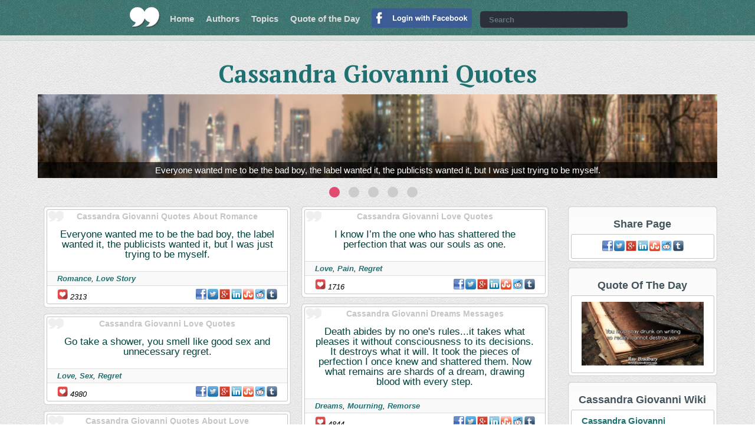

--- FILE ---
content_type: text/html; charset=UTF-8
request_url: https://www.bestquotes4ever.com/authors/cassandra-giovanni-quotes
body_size: 5701
content:
<!DOCTYPE html>
<html xmlns="http://www.w3.org/1999/xhtml" xml:lang="en" lang="en" xmlns:fb="http://ogp.me/ns/fb#">
<head>
<!-- Google tag (gtag.js) -->
<script async src="https://www.googletagmanager.com/gtag/js?id=G-8WNSQ6G308"></script>
<script>
  window.dataLayer = window.dataLayer || [];
  function gtag(){dataLayer.push(arguments);}
  gtag('js', new Date());

  gtag('config', 'G-8WNSQ6G308');
</script>
<title>Cassandra Giovanni Quotes - Best Quotes Ever</title>
<meta http-equiv="Content-Type" content="text/html; charset=UTF-8" />
<meta name="description" content="Enjoy the best Cassandra Giovanni Quotes at Best Quotes Ever. Quotations by Cassandra Giovanni" />
<meta name="keywords" content="Cassandra Giovanni, Cassandra Giovanni Quotes, Best Cassandra Giovanni Quotes, Cassandra Giovanni Wrote, Citations By Cassandra Giovanni, Written By Cassandra Giovanni, By Cassandra Giovanni, Cassandra Giovanni's Words, Cassandra Giovanni Said" />
<meta name="robots" content="all, index, follow" /><meta name="audience" content="all" />
<meta name="rating" content="General" />
<meta name="viewport" content="width=device-width, initial-scale=1" />
<meta name="og:type" property="og:type" content="article" />
<meta name="og:site_name" property="og:site_name" content="Best Quotes Ever">
<meta name="twitter:card" content="summary_large_image" />
<meta name="twitter:site" content="@BestQuotes4E" />
<meta name="twitter:creator" content="@BestQuotes4E" />
<meta name="og:title" property="og:title" content="" /><meta name="twitter:title" content="" /><meta name="og:description" property="og:description" content="" /><meta name="twitter:description" content="" /><meta name="og:image" property="og:image" content="" /><meta name="og:image:type" content="image/jpeg" /><meta name="og:image:width" content="" /><meta name="og:image:height" content="" /><meta name="twitter:image" content="" /><link rel="canonical" href="https://www.bestquotes4ever.com/authors/cassandra-giovanni-quotes"><link href="https://plus.google.com/+Bestquotes4evercom/" rel="publisher" />
<link rel="shortcut icon" href="https://www.bestquotes4ever.com/favicon.ico" type="image/x-icon" />
<script type="text/javascript" src="https://www.bestquotes4ever.com/js/functions-2018-06-34.js"></script>
<link rel="stylesheet" type="text/css" href="https://www.bestquotes4ever.com/inc/styles-2018-06-21.css" media="all" />
<script type="text/javascript" src="https://ajax.googleapis.com/ajax/libs/jquery/2.0.0/jquery.min.js"></script>
<script src="https://www.bestquotes4ever.com/js/slippry-1.2.9/dist/slippry.min.js"></script></head>
<body>
<script>
  window.fbAsyncInit = function() {
    FB.init({
      appId      : '177150989580132',
      cookie     : true,
      xfbml      : true,
      version    : 'v3.0'
    });

    FB.AppEvents.logPageView();

  };

  (function(d, s, id){
     var js, fjs = d.getElementsByTagName(s)[0];
     if (d.getElementById(id)) {return;}
     js = d.createElement(s); js.id = id;
     js.src = "//connect.facebook.net/en_US/sdk.js";
     fjs.parentNode.insertBefore(js, fjs);
   }(document, 'script', 'facebook-jssdk'));
</script>
<div id="header">
    <a id="logo" href="https://www.bestquotes4ever.com/" title="Best Quotes Ever" target="_top"></a>
    <ul id="navigation" class="normal">
        <li><a href="https://www.bestquotes4ever.com/" title="Best Quotes Ever" target="_top">Home</a></li>
        <li><a href="https://www.bestquotes4ever.com/authors" title="Authors" target="_top">Authors</a></li>
        <li><a href="https://www.bestquotes4ever.com/quotes" title="Topics" target="_top">Topics</a></li>
        <li><a href="https://www.bestquotes4ever.com/quotes-of-the-day" title="Quotes of the day" target="_top">Quote of the Day</a></li>
        <li><a href="https://www.facebook.com/v3.0/dialog/oauth?client_id=177150989580132&amp;state=c13943fc655d6129a6da96c6a2fd9e6f&amp;response_type=code&amp;sdk=php-sdk-5.6.2&amp;redirect_uri=https%3A%2F%2Fwww.bestquotes4ever.com%2Ffb-authenticate.php&amp;scope=email%2Cpublic_profile"><img src="https://www.bestquotes4ever.com/img/login/login-with-facebook.png" title="Login With Facebook" alt="FB Login" width="170px"></a></li>            </ul>
    <div id="header-search">
    	<form onsubmit="searchterm('search');return false;">
        <fieldset>
        <input type="text" id="search" placeholder="Search" />
        <a onclick="searchterm('search');" title="Search Quotes" target="_top"></a>
        </fieldset>
        </form>
    </div>
    <a id="navigation_button" onclick="onoffclass('#navigation', 'normal');"></a>
</div>
<div id="header-sub">
    </div>
<div id="popunder-background" class="hidden"></div>
<table id="popunder-main" class="popunder hidden"><tr><td><div class="popunder-wrapper">
<!--<div class="popunder-wrapper-inner">-->
<div class="close" onclick="toggler('popunder-background', 'hidden'); toggler('popunder-main', 'hidden');">
<img src="https://www.bestquotes4ever.com/img/icon/x-white-28.png" width="28px" height="28px" />
</div>
<div id="popunder-content"></div>
<!--</div>-->
</div></td></tr></table>
<script>
function ShowQuote(idinfo) {
  //$("#popunder-content").html("");
  var QuoteURL = "/ajax-quote/" + idinfo ;
  $.ajax({url: QuoteURL, success: function(result){
			$('#popunder-background').toggleClass('hidden');
			$('#popunder-main').toggleClass('hidden');
			$("#popunder-content").html(result);

  }});
}
</script>
<div id="h1" class="h1-normal"><h1>Cassandra Giovanni Quotes</h1></div><div class="all-in">
	<div id="animation" class="content-animation hidden"><div class="demo_wrapper">
    <div class="demo_block">
    <ul id="anime">
    	<li><a href="https://www.bestquotes4ever.com/quote/everyone-wanted-19333"><img src="https://www.bestquotes4ever.com/img/animation-slider/opt2/img1.jpg" alt="Everyone wanted me to be the bad boy, the label wanted it, the publicists wanted it, but I was just trying to be myself. <span class='nobr'></span>" /></a></li><li><a href="https://www.bestquotes4ever.com/quote/go-take-a-shower-63948"><img src="https://www.bestquotes4ever.com/img/animation-slider/opt2/img13.jpg" alt="Go take a shower, you smell like good sex and unnecessary regret. <span class='nobr'></span>" /></a></li><li><a href="https://www.bestquotes4ever.com/quote/love-hadn-t-71995"><img src="https://www.bestquotes4ever.com/img/animation-slider/opt2/img9.jpg" alt="Love hadn’t existed in this world. Only hate, deceit and lies, but by letting him in I’d let all of that crumble. By letting me in he’d done the same, and now we were engaged... <span class='nobr'></span>" /></a></li><li><a href="https://www.bestquotes4ever.com/quote/i-know-i-m-the-81660"><img src="https://www.bestquotes4ever.com/img/animation-slider/opt2/img11.jpg" alt="I know I’m the one who has shattered the perfection that was our souls as one. <span class='nobr'></span>" /></a></li><li><a href="https://www.bestquotes4ever.com/quote/death-abides-by-87266"><img src="https://www.bestquotes4ever.com/img/animation-slider/opt2/img12.jpg" alt="Death abides by no one's rules...it takes what pleases it without consciousness to its decisions. It destroys what it will. It took the pieces of perfection I once knew and shatter... <span class='nobr'></span>" /></a></li>    </ul>
    </div>
</div>
<script type="text/javascript">
jQuery(document).ready(function(){
	jQuery("#anime").slippry({
		transition: 'kenburns',
		kenZoom: 103,
		easing: 'easeInOutBack',
		/*speed: 10000,*/
		pause: 15000,
		auto: true,
		preload: 'all',
		autoHover: true,
		responsive: true,
		initSingle: true,
		loop: true,
		adaptiveHeight: true,
		useCSS: true,
		continuous: true,
		controls: false
		/*pager: false*/
	});
	$('#animation').removeClass('hidden');
});
</script>
</div></div><div class="all-in table"><div class="content-frame-left"></ul><div class="quote-colector"><div class="quote-box-wrap"><div class="quote-box"><h2 class="cite-h2">Cassandra Giovanni Quotes About Romance</h2><a onClick="ShowQuote('everyone-wanted-19333');" title="Cassandra Giovanni Quotes About Romance: &quot;Everyone wanted me to be the bad boy, the label wanted it, the publicists wanted it, but I was just trying to be myself.&quot;"><blockquote class="marg-bottom-15 marg-top-10 a-center">Everyone wanted me to be the bad boy, the label wanted it, the publicists wanted it, but I was just trying to be myself.</blockquote></a><p class="topic"><a href="https://www.bestquotes4ever.com/quotes/romance-quotes" title="Quotes About Romance">Romance</a>, <a href="https://www.bestquotes4ever.com/quotes/love-story-quotes" title="Quotes About Love Story">Love Story</a></p><div class="social"><span class="f-left"><img src="https://www.bestquotes4ever.com/img/icon/heart.png" width="18px" height="18px" title="Social Buzz" alt="Buzz:" /> 2313</span><a class="share-in-quotes facebook" rel="nofollow" onclick="facebookShare('https://www.bestquotes4ever.com/quote/everyone-wanted-19333');"></a><a class="share-in-quotes twitter" rel="nofollow" onclick="qshare(1,'Everyone%20wanted%20me%20to%20be%20the%20bad%20boy,%20the%20label%20wanted%20it,%20the%20publicists%20wanted%20it,%20but%20I%20was%20just%20trying%20to%20be%20myself.','quote/everyone-wanted-19333','');"></a><a class="share-in-quotes google" rel="nofollow" onclick="qshare(2,'Everyone%20wanted%20me%20to%20be%20the%20bad%20boy,%20the%20label%20wanted%20it,%20the%20publicists%20wanted%20it,%20but%20I%20was%20just%20trying%20to%20be%20myself.','quote/everyone-wanted-19333','');"></a><a class="share-in-quotes linkedin" rel="nofollow" onclick="qshare(3,'Everyone%20wanted%20me%20to%20be%20the%20bad%20boy,%20the%20label%20wanted%20it,%20the%20publicists%20wanted%20it,%20but%20I%20was%20just%20trying%20to%20be%20myself.','quote/everyone-wanted-19333','');"></a><a class="share-in-quotes stumbleupon" rel="nofollow" onclick="qshare(4,'Everyone%20wanted%20me%20to%20be%20the%20bad%20boy,%20the%20label%20wanted%20it,%20the%20publicists%20wanted%20it,%20but%20I%20was%20just%20trying%20to%20be%20myself.','quote/everyone-wanted-19333','');"></a><a class="share-in-quotes reddit" rel="nofollow" onclick="qshare(5,'Everyone%20wanted%20me%20to%20be%20the%20bad%20boy,%20the%20label%20wanted%20it,%20the%20publicists%20wanted%20it,%20but%20I%20was%20just%20trying%20to%20be%20myself.','quote/everyone-wanted-19333','');"></a><a class="share-in-quotes tumblr" rel="nofollow" onclick="qshare(6,'Everyone%20wanted%20me%20to%20be%20the%20bad%20boy,%20the%20label%20wanted%20it,%20the%20publicists%20wanted%20it,%20but%20I%20was%20just%20trying%20to%20be%20myself.','quote/everyone-wanted-19333','');"></a></div></div></div><div class="quote-box-wrap"><div class="quote-box"><h2 class="cite-h2">Cassandra Giovanni Love Quotes</h2><a onClick="ShowQuote('go-take-a-shower-63948');" title="Cassandra Giovanni Love Quotes: &quot;Go take a shower, you smell like good sex and unnecessary regret.&quot;"><blockquote class="marg-bottom-15 marg-top-10 a-center">Go take a shower, you smell like good sex and unnecessary regret.</blockquote></a><p class="topic"><a href="https://www.bestquotes4ever.com/quotes/love-quotes" title="Love Quotes">Love</a>, <a href="https://www.bestquotes4ever.com/quotes/sex-quotes" title="Sex Quotes">Sex</a>, <a href="https://www.bestquotes4ever.com/quotes/regret-quotes" title="Regret Quotes">Regret</a></p><div class="social"><span class="f-left"><img src="https://www.bestquotes4ever.com/img/icon/heart.png" width="18px" height="18px" title="Social Buzz" alt="Buzz:" /> 4980</span><a class="share-in-quotes facebook" rel="nofollow" onclick="facebookShare('https://www.bestquotes4ever.com/quote/go-take-a-shower-63948');"></a><a class="share-in-quotes twitter" rel="nofollow" onclick="qshare(1,'Go%20take%20a%20shower,%20you%20smell%20like%20good%20sex%20and%20unnecessary%20regret.','quote/go-take-a-shower-63948','');"></a><a class="share-in-quotes google" rel="nofollow" onclick="qshare(2,'Go%20take%20a%20shower,%20you%20smell%20like%20good%20sex%20and%20unnecessary%20regret.','quote/go-take-a-shower-63948','');"></a><a class="share-in-quotes linkedin" rel="nofollow" onclick="qshare(3,'Go%20take%20a%20shower,%20you%20smell%20like%20good%20sex%20and%20unnecessary%20regret.','quote/go-take-a-shower-63948','');"></a><a class="share-in-quotes stumbleupon" rel="nofollow" onclick="qshare(4,'Go%20take%20a%20shower,%20you%20smell%20like%20good%20sex%20and%20unnecessary%20regret.','quote/go-take-a-shower-63948','');"></a><a class="share-in-quotes reddit" rel="nofollow" onclick="qshare(5,'Go%20take%20a%20shower,%20you%20smell%20like%20good%20sex%20and%20unnecessary%20regret.','quote/go-take-a-shower-63948','');"></a><a class="share-in-quotes tumblr" rel="nofollow" onclick="qshare(6,'Go%20take%20a%20shower,%20you%20smell%20like%20good%20sex%20and%20unnecessary%20regret.','quote/go-take-a-shower-63948','');"></a></div></div></div><div class="quote-box-wrap"><div class="quote-box"><h2 class="cite-h2">Cassandra Giovanni Quotes About Love</h2><a onClick="ShowQuote('love-hadn-t-71995');" title="Cassandra Giovanni Quotes About Love: &quot;Love hadn’t existed in this world. Only hate, deceit and lies, but by letting him in I’d let all of that crumble. By letting me in he’d done the same, and now we were engaged in an even deadlier game than before.&quot;"><blockquote class="marg-bottom-15 marg-top-10 a-center">Love hadn’t existed in this world. Only hate, deceit and lies, but by letting him in I’d let all of that crumble.<br>By letting me in he’d done the same, and now we were engaged in an even deadlier game than before.</blockquote></a><p class="topic"><a href="https://www.bestquotes4ever.com/quotes/love-quotes" title="Quotes About Love">Love</a>, <a href="https://www.bestquotes4ever.com/quotes/lies-quotes" title="Quotes About Lies">Lies</a>, <a href="https://www.bestquotes4ever.com/quotes/forbidden-love-quotes" title="Quotes About Forbidden Love">Forbidden Love</a></p><div class="social"><span class="f-left"><img src="https://www.bestquotes4ever.com/img/icon/heart.png" width="18px" height="18px" title="Social Buzz" alt="Buzz:" /> 3684</span><a class="share-in-quotes facebook" rel="nofollow" onclick="facebookShare('https://www.bestquotes4ever.com/quote/love-hadn-t-71995');"></a><a class="share-in-quotes twitter" rel="nofollow" onclick="qshare(1,'Love%20hadn’t%20existed%20in%20this%20world.%20Only%20hate,%20deceit%20and%20lies,%20but%20by%20letting%20him%20in%20I’d%20let%20all%20of%20that%20crumble.%20By%20letting%20me%20in%20he’d%20done%20the%20same,%20and%20now%20we%20were%20engaged%20in%20an%20even%20deadlier%20game%20than%20before.','quote/love-hadn-t-71995','');"></a><a class="share-in-quotes google" rel="nofollow" onclick="qshare(2,'Love%20hadn’t%20existed%20in%20this%20world.%20Only%20hate,%20deceit%20and%20lies,%20but%20by%20letting%20him%20in%20I’d%20let%20all%20of%20that%20crumble.%20By%20letting%20me%20in%20he’d%20done%20the%20same,%20and%20now%20we%20were%20engaged%20in%20an%20even%20deadlier%20game%20than%20before.','quote/love-hadn-t-71995','');"></a><a class="share-in-quotes linkedin" rel="nofollow" onclick="qshare(3,'Love%20hadn’t%20existed%20in%20this%20world.%20Only%20hate,%20deceit%20and%20lies,%20but%20by%20letting%20him%20in%20I’d%20let%20all%20of%20that%20crumble.%20By%20letting%20me%20in%20he’d%20done%20the%20same,%20and%20now%20we%20were%20engaged%20in%20an%20even%20deadlier%20game%20than%20before.','quote/love-hadn-t-71995','');"></a><a class="share-in-quotes stumbleupon" rel="nofollow" onclick="qshare(4,'Love%20hadn’t%20existed%20in%20this%20world.%20Only%20hate,%20deceit%20and%20lies,%20but%20by%20letting%20him%20in%20I’d%20let%20all%20of%20that%20crumble.%20By%20letting%20me%20in%20he’d%20done%20the%20same,%20and%20now%20we%20were%20engaged%20in%20an%20even%20deadlier%20game%20than%20before.','quote/love-hadn-t-71995','');"></a><a class="share-in-quotes reddit" rel="nofollow" onclick="qshare(5,'Love%20hadn’t%20existed%20in%20this%20world.%20Only%20hate,%20deceit%20and%20lies,%20but%20by%20letting%20him%20in%20I’d%20let%20all%20of%20that%20crumble.%20By%20letting%20me%20in%20he’d%20done%20the%20same,%20and%20now%20we%20were%20engaged%20in%20an%20even%20deadlier%20game%20than%20before.','quote/love-hadn-t-71995','');"></a><a class="share-in-quotes tumblr" rel="nofollow" onclick="qshare(6,'Love%20hadn’t%20existed%20in%20this%20world.%20Only%20hate,%20deceit%20and%20lies,%20but%20by%20letting%20him%20in%20I’d%20let%20all%20of%20that%20crumble.%20By%20letting%20me%20in%20he’d%20done%20the%20same,%20and%20now%20we%20were%20engaged%20in%20an%20even%20deadlier%20game%20than%20before.','quote/love-hadn-t-71995','');"></a></div></div></div><div class="quote-box-wrap"><div class="quote-box"><h2 class="cite-h2">Cassandra Giovanni Love Quotes</h2><a onClick="ShowQuote('i-know-i-m-the-81660');" title="Cassandra Giovanni Love Quotes: &quot;I know I’m the one who has shattered the perfection that was our souls as one.&quot;"><blockquote class="marg-bottom-15 marg-top-10 a-center">I know I’m the one who has shattered the perfection that was our souls as one.</blockquote></a><p class="topic"><a href="https://www.bestquotes4ever.com/quotes/love-quotes" title="Love Quotes">Love</a>, <a href="https://www.bestquotes4ever.com/quotes/pain-quotes" title="Pain Quotes">Pain</a>, <a href="https://www.bestquotes4ever.com/quotes/regret-quotes" title="Regret Quotes">Regret</a></p><div class="social"><span class="f-left"><img src="https://www.bestquotes4ever.com/img/icon/heart.png" width="18px" height="18px" title="Social Buzz" alt="Buzz:" /> 1716</span><a class="share-in-quotes facebook" rel="nofollow" onclick="facebookShare('https://www.bestquotes4ever.com/quote/i-know-i-m-the-81660');"></a><a class="share-in-quotes twitter" rel="nofollow" onclick="qshare(1,'I%20know%20I’m%20the%20one%20who%20has%20shattered%20the%20perfection%20that%20was%20our%20souls%20as%20one.','quote/i-know-i-m-the-81660','');"></a><a class="share-in-quotes google" rel="nofollow" onclick="qshare(2,'I%20know%20I’m%20the%20one%20who%20has%20shattered%20the%20perfection%20that%20was%20our%20souls%20as%20one.','quote/i-know-i-m-the-81660','');"></a><a class="share-in-quotes linkedin" rel="nofollow" onclick="qshare(3,'I%20know%20I’m%20the%20one%20who%20has%20shattered%20the%20perfection%20that%20was%20our%20souls%20as%20one.','quote/i-know-i-m-the-81660','');"></a><a class="share-in-quotes stumbleupon" rel="nofollow" onclick="qshare(4,'I%20know%20I’m%20the%20one%20who%20has%20shattered%20the%20perfection%20that%20was%20our%20souls%20as%20one.','quote/i-know-i-m-the-81660','');"></a><a class="share-in-quotes reddit" rel="nofollow" onclick="qshare(5,'I%20know%20I’m%20the%20one%20who%20has%20shattered%20the%20perfection%20that%20was%20our%20souls%20as%20one.','quote/i-know-i-m-the-81660','');"></a><a class="share-in-quotes tumblr" rel="nofollow" onclick="qshare(6,'I%20know%20I’m%20the%20one%20who%20has%20shattered%20the%20perfection%20that%20was%20our%20souls%20as%20one.','quote/i-know-i-m-the-81660','');"></a></div></div></div><div class="quote-box-wrap"><div class="quote-box"><h2 class="cite-h2">Cassandra Giovanni Dreams Messages</h2><a onClick="ShowQuote('death-abides-by-87266');" title="Cassandra Giovanni Dreams Messages: &quot;Death abides by no one's rules...it takes what pleases it without consciousness to its decisions. It destroys what it will. It took the pieces of perfection I once knew and shattered them. Now what remains are shards of a dream, drawing blood with every step.&quot;"><blockquote class="marg-bottom-15 marg-top-10 a-center">Death abides by no one's rules...it takes what pleases it without consciousness to its decisions. It destroys what it will. It took the pieces of perfection I once knew and shattered them. Now what remains are shards of a dream, drawing blood with every step.</blockquote></a><p class="topic"><a href="https://www.bestquotes4ever.com/quotes/dreams-quotes" title="Dreams Messages">Dreams</a>, <a href="https://www.bestquotes4ever.com/quotes/mourning-quotes" title="Mourning Messages">Mourning</a>, <a href="https://www.bestquotes4ever.com/quotes/remorse-quotes" title="Remorse Messages">Remorse</a></p><div class="social"><span class="f-left"><img src="https://www.bestquotes4ever.com/img/icon/heart.png" width="18px" height="18px" title="Social Buzz" alt="Buzz:" /> 4844</span><a class="share-in-quotes facebook" rel="nofollow" onclick="facebookShare('https://www.bestquotes4ever.com/quote/death-abides-by-87266');"></a><a class="share-in-quotes twitter" rel="nofollow" onclick="qshare(1,'Death%20abides%20by%20no%20ones%20rules...it%20takes%20what%20pleases%20it%20without%20consciousness%20to%20its%20decisions.%20It%20destroys%20what%20it%20will.%20It%20took%20the%20pieces%20of%20perfection%20I%20once%20knew%20and%20shattered%20them.%20Now%20what%20remains%20are%20shards%20of%20a%20dream,%20drawing%20blood%20with%20every%20step.','quote/death-abides-by-87266','');"></a><a class="share-in-quotes google" rel="nofollow" onclick="qshare(2,'Death%20abides%20by%20no%20ones%20rules...it%20takes%20what%20pleases%20it%20without%20consciousness%20to%20its%20decisions.%20It%20destroys%20what%20it%20will.%20It%20took%20the%20pieces%20of%20perfection%20I%20once%20knew%20and%20shattered%20them.%20Now%20what%20remains%20are%20shards%20of%20a%20dream,%20drawing%20blood%20with%20every%20step.','quote/death-abides-by-87266','');"></a><a class="share-in-quotes linkedin" rel="nofollow" onclick="qshare(3,'Death%20abides%20by%20no%20ones%20rules...it%20takes%20what%20pleases%20it%20without%20consciousness%20to%20its%20decisions.%20It%20destroys%20what%20it%20will.%20It%20took%20the%20pieces%20of%20perfection%20I%20once%20knew%20and%20shattered%20them.%20Now%20what%20remains%20are%20shards%20of%20a%20dream,%20drawing%20blood%20with%20every%20step.','quote/death-abides-by-87266','');"></a><a class="share-in-quotes stumbleupon" rel="nofollow" onclick="qshare(4,'Death%20abides%20by%20no%20ones%20rules...it%20takes%20what%20pleases%20it%20without%20consciousness%20to%20its%20decisions.%20It%20destroys%20what%20it%20will.%20It%20took%20the%20pieces%20of%20perfection%20I%20once%20knew%20and%20shattered%20them.%20Now%20what%20remains%20are%20shards%20of%20a%20dream,%20drawing%20blood%20with%20every%20step.','quote/death-abides-by-87266','');"></a><a class="share-in-quotes reddit" rel="nofollow" onclick="qshare(5,'Death%20abides%20by%20no%20ones%20rules...it%20takes%20what%20pleases%20it%20without%20consciousness%20to%20its%20decisions.%20It%20destroys%20what%20it%20will.%20It%20took%20the%20pieces%20of%20perfection%20I%20once%20knew%20and%20shattered%20them.%20Now%20what%20remains%20are%20shards%20of%20a%20dream,%20drawing%20blood%20with%20every%20step.','quote/death-abides-by-87266','');"></a><a class="share-in-quotes tumblr" rel="nofollow" onclick="qshare(6,'Death%20abides%20by%20no%20ones%20rules...it%20takes%20what%20pleases%20it%20without%20consciousness%20to%20its%20decisions.%20It%20destroys%20what%20it%20will.%20It%20took%20the%20pieces%20of%20perfection%20I%20once%20knew%20and%20shattered%20them.%20Now%20what%20remains%20are%20shards%20of%20a%20dream,%20drawing%20blood%20with%20every%20step.','quote/death-abides-by-87266','');"></a></div></div></div></div></ul><div class="only-desktop quote-box-single-wrap width-max-amazon"><div class="box-white width-amazon"><div class="div-center"><script id="mNCC" language="javascript">
   medianet_width = "728";
   medianet_height = "90";
   medianet_crid = "288406833";
   medianet_versionId = "111299";
   (function() {
       var isSSL = 'https:' == document.location.protocol;
       var mnSrc = (isSSL ? 'https:' : 'http:') + '//contextual.media.net/nmedianet.js?cid=8CUM91C3C' + (isSSL ? '&https=1' : '');
       document.write('<scr' + 'ipt type="text/javascript" id="mNSC" src="' + mnSrc + '"></scr' + 'ipt>');
   })();
</script></div></div></div><div class="only-tablet quote-box-single-wrap width-max-amazon"><div class="box-white width-amazon"><div class="div-center"><script id="mNCC" language="javascript">
   medianet_width = "600";
   medianet_height = "250";
   medianet_crid = "821038455";
   medianet_versionId = "111299";
   (function() {
       var isSSL = 'https:' == document.location.protocol;
       var mnSrc = (isSSL ? 'https:' : 'http:') + '//contextual.media.net/nmedianet.js?cid=8CUM91C3C' + (isSSL ? '&https=1' : '');
       document.write('<scr' + 'ipt type="text/javascript" id="mNSC" src="' + mnSrc + '"></scr' + 'ipt>');
   })();
</script></div></div></div></div><div class="content-frame-right"><div class="quote-box-wrap"><h2 class="a-center">Share Page</h2><div class="box-white"><div class="a-center"><div class="social"><a class="share-in-quotes facebook" rel="nofollow" onclick="facebookShare('https://www.bestquotes4ever.com/authors/cassandra-giovanni-quotes');"></a><a class="share-in-quotes twitter" rel="nofollow" onclick="qshare(1,'Enjoy%20the%20best%20Cassandra%20Giovanni%20Quotes%20at%20Best%20Quotes%20Ever.%20Quotations%20by%20Cassandra%20Giovanni','authors/cassandra-giovanni-quotes','');"></a><a class="share-in-quotes google" rel="nofollow" onclick="qshare(2,'Enjoy%20the%20best%20Cassandra%20Giovanni%20Quotes%20at%20Best%20Quotes%20Ever.%20Quotations%20by%20Cassandra%20Giovanni','authors/cassandra-giovanni-quotes','');"></a><a class="share-in-quotes linkedin" rel="nofollow" onclick="qshare(3,'Enjoy%20the%20best%20Cassandra%20Giovanni%20Quotes%20at%20Best%20Quotes%20Ever.%20Quotations%20by%20Cassandra%20Giovanni','authors/cassandra-giovanni-quotes','');"></a><a class="share-in-quotes stumbleupon" rel="nofollow" onclick="qshare(4,'Enjoy%20the%20best%20Cassandra%20Giovanni%20Quotes%20at%20Best%20Quotes%20Ever.%20Quotations%20by%20Cassandra%20Giovanni','authors/cassandra-giovanni-quotes','');"></a><a class="share-in-quotes reddit" rel="nofollow" onclick="qshare(5,'Enjoy%20the%20best%20Cassandra%20Giovanni%20Quotes%20at%20Best%20Quotes%20Ever.%20Quotations%20by%20Cassandra%20Giovanni','authors/cassandra-giovanni-quotes','');"></a><a class="share-in-quotes tumblr" rel="nofollow" onclick="qshare(6,'Enjoy%20the%20best%20Cassandra%20Giovanni%20Quotes%20at%20Best%20Quotes%20Ever.%20Quotations%20by%20Cassandra%20Giovanni','authors/cassandra-giovanni-quotes','');"></a></div></div></div></div><div class="quote-box-wrap a-center only-tablet-plus"><h2 class="a-center">Quote Of The Day</h2><a href="https://www.bestquotes4ever.com/quotes-of-the-day" title="Quote Of The Day"><div class="picture padd-top-10 box-white"><img class="width-100p" src="https://www.bestquotes4ever.com/img/quotes/you-must-stay-27771.jpg" title="Quote Of The Day" alt="Quote Of The Day" /></div></a></div><div class="quote-box-wrap"><h2 class="a-center">Cassandra Giovanni Wiki</h2><ul class="box-white"><li><a href="https://en.wikipedia.org/w/index.php?title=cassandra%20giovanni&amp;redirect=yes" title="Cassandra Giovanni On Wikipedia" target="_blank" rel="nofollow">Cassandra Giovanni</a></li></ul></div><div class="quote-box-wrap"><h2 class="a-center">Cassandra Giovanni At Amazon</h2><ul class="box-white"><li><a href="https://www.amazon.com/exec/obidos/external-search?tag=like0c-20&keyword=cassandra%20giovanni" title="Cassandra Giovanni On Amazon" target="_blank" rel="nofollow">Cassandra Giovanni</a></li></ul></div><div class="quote-box-wrap"><h2 class="a-center">Best Quote Topics</h2><ul class="box-white"><li><a href="https://www.bestquotes4ever.com/quotes/love-quotes" title="Love  Quotes" target="_top">Love Quotes</a></li><li><a href="https://www.bestquotes4ever.com/quotes/inspirational-quotes" title="Inspirational  Quotes" target="_top">Inspirational Quotes</a></li><li><a href="https://www.bestquotes4ever.com/quotes/life-quotes" title="Life  Quotes" target="_top">Life Quotes</a></li><li><a href="https://www.bestquotes4ever.com/quotes/friendship-quotes" title="Friendship  Quotes" target="_top">Friendship Quotes</a></li><li><a href="https://www.bestquotes4ever.com/quotes/funny-quotes" title="Funny  Quotes" target="_top">Funny Quotes</a></li><li><a href="https://www.bestquotes4ever.com/quotes/best-friend-quotes" title="Best Friend  Quotes" target="_top">Best Friend Quotes</a></li><li><a href="https://www.bestquotes4ever.com/quotes/inspiration-quotes" title="Inspiration  Quotes" target="_top">Inspiration Quotes</a></li><li><a href="https://www.bestquotes4ever.com/quotes/success-quotes" title="Success  Quotes" target="_top">Success Quotes</a></li><li><a href="https://www.bestquotes4ever.com/quotes/marriage-quotes" title="Marriage  Quotes" target="_top">Marriage Quotes</a></li><li><a href="https://www.bestquotes4ever.com/quotes/famous-quotes" title="Famous  Quotes" target="_top">Famous Quotes</a></li><li><a href="https://www.bestquotes4ever.com/quotes/motivation-quotes" title="Motivation  Quotes" target="_top">Motivation Quotes</a></li><li><a href="https://www.bestquotes4ever.com/quotes/music-quotes" title="Music  Quotes" target="_top">Music Quotes</a></li><li><a href="https://www.bestquotes4ever.com/quotes/good-quotes" title="Good  Quotes" target="_top">Good Quotes</a></li><li><a href="https://www.bestquotes4ever.com/quotes/wisdom-quotes" title="Wisdom  Quotes" target="_top">Wisdom Quotes</a></li><li><a href="https://www.bestquotes4ever.com/quotes/god-quotes" title="God  Quotes" target="_top">God Quotes</a></li></ul></div><div class="quote-box-wrap"><h2 class="a-center">Best Quote Authors</h2><ul class="box-white"><li><a href="https://www.bestquotes4ever.com/authors/marilyn-monroe-quotes" title="Marilyn Monroe Quotes">Marilyn Monroe</a></li><li><a href="https://www.bestquotes4ever.com/authors/bob-marley-quotes" title="Bob Marley Quotes">Bob Marley</a></li><li><a href="https://www.bestquotes4ever.com/authors/dr-seuss-quotes" title="Dr. Seuss Quotes">Dr. Seuss</a></li><li><a href="https://www.bestquotes4ever.com/authors/albert-einstein-quotes" title="Albert Einstein Quotes">Albert Einstein</a></li><li><a href="https://www.bestquotes4ever.com/authors/maya-angelou-quotes" title="Maya Angelou Quotes">Maya Angelou</a></li><li><a href="https://www.bestquotes4ever.com/authors/bruce-lee-quotes" title="Bruce Lee Quotes">Bruce Lee</a></li><li><a href="https://www.bestquotes4ever.com/authors/mark-twain-quotes" title="Mark Twain Quotes">Mark Twain</a></li><li><a href="https://www.bestquotes4ever.com/authors/oscar-wilde-quotes" title="Oscar Wilde Quotes">Oscar Wilde</a></li><li><a href="https://www.bestquotes4ever.com/authors/audrey-hepburn-quotes" title="Audrey Hepburn Quotes">Audrey Hepburn</a></li><li><a href="https://www.bestquotes4ever.com/authors/steve-jobs-quotes" title="Steve Jobs Quotes">Steve Jobs</a></li><li><a href="https://www.bestquotes4ever.com/authors/eminem-quotes" title="Eminem Quotes">Eminem</a></li><li><a href="https://www.bestquotes4ever.com/authors/john-green-quotes" title="John Green Quotes">John Green</a></li><li><a href="https://www.bestquotes4ever.com/authors/mahatma-gandhi-quotes" title="Mahatma Gandhi Quotes">Mahatma Gandhi</a></li><li><a href="https://www.bestquotes4ever.com/authors/john-lennon-quotes" title="John Lennon Quotes">John Lennon</a></li><li><a href="https://www.bestquotes4ever.com/authors/william-shakespeare-quotes" title="William Shakespeare Quotes">William Shakespeare</a></li></ul></div><div class="marg-bottom-10 only-desktop div-center"><iframe data-aa='820890' src='//ad.a-ads.com/820890?size=300x250' scrolling='no' style='width:300px; height:250px; border:0px; padding:0;overflow:hidden' allowtransparency='true'></iframe><br /></div></div></div></div>
<div id="footer" class="all-in">
    <p id="copyright" class="div-center">All rights Reserved © 2026 Best Quotes Ever<br /><a class="button_green wrap-effect" href="https://www.bestquotes4ever.com/terms" title="Terms Of Service - Best Quotes Ever" target="_top"> Terms </a> <a class="button_green wrap-effect" href="https://www.bestquotes4ever.com/privacy" title="Privacy Policy - Best Quotes Ever" target="_top"> Privacy </a> <a class="button_green wrap-effect" href="https://www.bestquotes4ever.com/submit" title="Submit Quotation - Best Quotes Ever" target="_top"> Submit </a> <a class="button_green wrap-effect" href="https://www.bestquotes4ever.com/contact" title="Contact Page - Best Quotes Ever" target="_top"> Contact </a></p>
</div>
<script defer src="https://static.cloudflareinsights.com/beacon.min.js/vcd15cbe7772f49c399c6a5babf22c1241717689176015" integrity="sha512-ZpsOmlRQV6y907TI0dKBHq9Md29nnaEIPlkf84rnaERnq6zvWvPUqr2ft8M1aS28oN72PdrCzSjY4U6VaAw1EQ==" data-cf-beacon='{"version":"2024.11.0","token":"8946258536974de9b7fb8db591d04789","r":1,"server_timing":{"name":{"cfCacheStatus":true,"cfEdge":true,"cfExtPri":true,"cfL4":true,"cfOrigin":true,"cfSpeedBrain":true},"location_startswith":null}}' crossorigin="anonymous"></script>
</body></html>